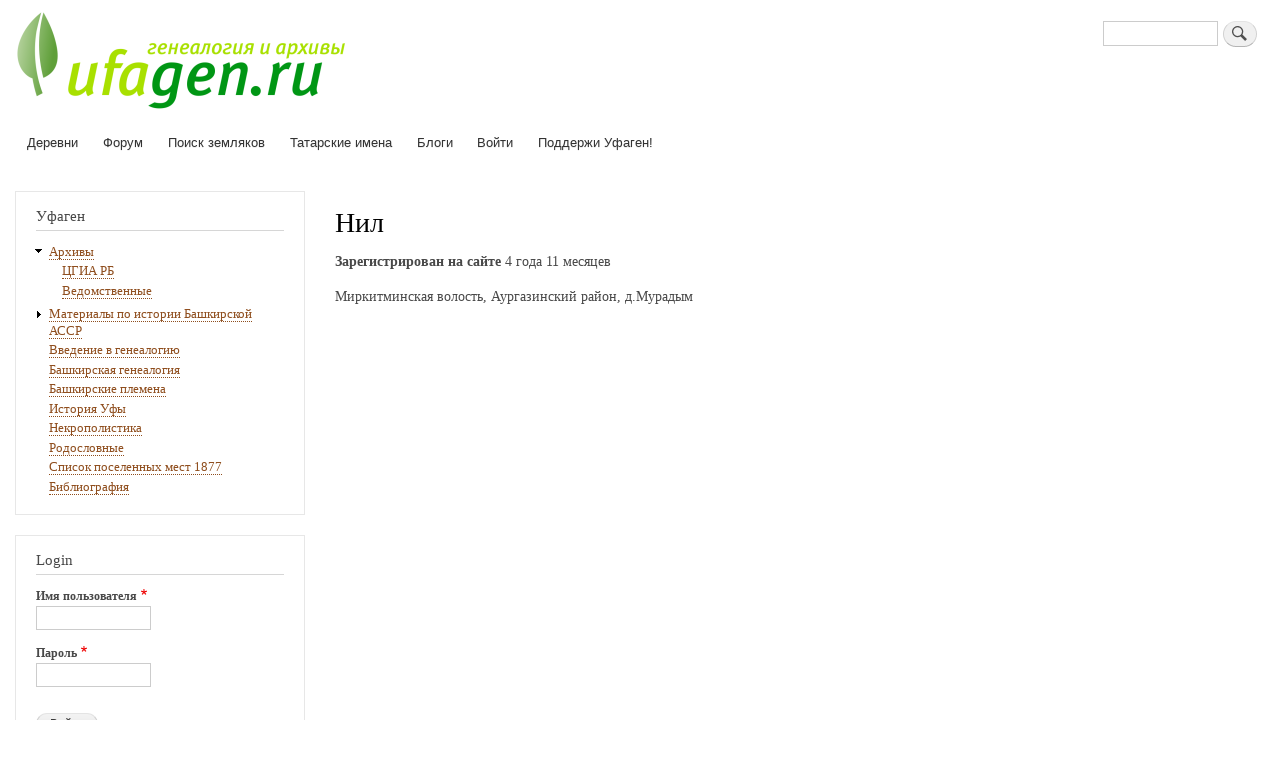

--- FILE ---
content_type: text/html; charset=UTF-8
request_url: https://ufagen.ru/user/58073
body_size: 6009
content:
<!DOCTYPE html>
<html lang="ru" dir="ltr" prefix="content: http://purl.org/rss/1.0/modules/content/  dc: http://purl.org/dc/terms/  foaf: http://xmlns.com/foaf/0.1/  og: http://ogp.me/ns#  rdfs: http://www.w3.org/2000/01/rdf-schema#  schema: http://schema.org/  sioc: http://rdfs.org/sioc/ns#  sioct: http://rdfs.org/sioc/types#  skos: http://www.w3.org/2004/02/skos/core#  xsd: http://www.w3.org/2001/XMLSchema# ">
  <head>
    <meta charset="utf-8" />
<noscript><style>form.antibot * :not(.antibot-message) { display: none !important; }</style>
</noscript><meta name="Generator" content="Drupal 9 (https://www.drupal.org)" />
<meta name="MobileOptimized" content="width" />
<meta name="HandheldFriendly" content="true" />
<meta name="viewport" content="width=device-width, initial-scale=1.0" />
<script>var ct_check_js_val = 'e6fa3b8828d0353124fa3e20b9be025d';var drupal_ac_antibot_cookie_value = 'da13a60376e6e8bcb5447c66fa75fe540b8a80a405231d4ed82753ccb2105d49';var ct_use_alt_cookies = 0;var ct_capture_buffer = 0;</script>
<meta about="/user/58073" property="schema:name" content="Нил" lang="" />
<link rel="icon" href="/sites/default/files/garland_favicon.ico" type="image/vnd.microsoft.icon" />
<link rel="canonical" href="https://ufagen.ru/user/58073" />
<link rel="shortlink" href="https://ufagen.ru/user/58073" />

    <title>Нил | Генеалогия и архивы</title>
    <link rel="stylesheet" media="all" href="/core/assets/vendor/normalize-css/normalize.css?rabaki" />
<link rel="stylesheet" media="all" href="/core/misc/normalize-fixes.css?rabaki" />
<link rel="stylesheet" media="all" href="/core/modules/system/css/components/ajax-progress.module.css?rabaki" />
<link rel="stylesheet" media="all" href="/core/modules/system/css/components/align.module.css?rabaki" />
<link rel="stylesheet" media="all" href="/core/modules/system/css/components/autocomplete-loading.module.css?rabaki" />
<link rel="stylesheet" media="all" href="/core/modules/system/css/components/fieldgroup.module.css?rabaki" />
<link rel="stylesheet" media="all" href="/core/modules/system/css/components/container-inline.module.css?rabaki" />
<link rel="stylesheet" media="all" href="/core/modules/system/css/components/clearfix.module.css?rabaki" />
<link rel="stylesheet" media="all" href="/core/modules/system/css/components/details.module.css?rabaki" />
<link rel="stylesheet" media="all" href="/core/modules/system/css/components/hidden.module.css?rabaki" />
<link rel="stylesheet" media="all" href="/core/modules/system/css/components/item-list.module.css?rabaki" />
<link rel="stylesheet" media="all" href="/core/modules/system/css/components/js.module.css?rabaki" />
<link rel="stylesheet" media="all" href="/core/modules/system/css/components/nowrap.module.css?rabaki" />
<link rel="stylesheet" media="all" href="/core/modules/system/css/components/position-container.module.css?rabaki" />
<link rel="stylesheet" media="all" href="/core/modules/system/css/components/progress.module.css?rabaki" />
<link rel="stylesheet" media="all" href="/core/modules/system/css/components/reset-appearance.module.css?rabaki" />
<link rel="stylesheet" media="all" href="/core/modules/system/css/components/resize.module.css?rabaki" />
<link rel="stylesheet" media="all" href="/core/modules/system/css/components/sticky-header.module.css?rabaki" />
<link rel="stylesheet" media="all" href="/core/modules/system/css/components/system-status-counter.css?rabaki" />
<link rel="stylesheet" media="all" href="/core/modules/system/css/components/system-status-report-counters.css?rabaki" />
<link rel="stylesheet" media="all" href="/core/modules/system/css/components/system-status-report-general-info.css?rabaki" />
<link rel="stylesheet" media="all" href="/core/modules/system/css/components/tabledrag.module.css?rabaki" />
<link rel="stylesheet" media="all" href="/core/modules/system/css/components/tablesort.module.css?rabaki" />
<link rel="stylesheet" media="all" href="/core/modules/system/css/components/tree-child.module.css?rabaki" />
<link rel="stylesheet" media="all" href="/modules/antibot/css/antibot.css?rabaki" />
<link rel="stylesheet" media="all" href="/core/themes/bartik/css/base/elements.css?rabaki" />
<link rel="stylesheet" media="all" href="/core/themes/bartik/css/layout.css?rabaki" />
<link rel="stylesheet" media="all" href="/core/themes/bartik/css/classy/components/action-links.css?rabaki" />
<link rel="stylesheet" media="all" href="/core/themes/bartik/css/classy/components/breadcrumb.css?rabaki" />
<link rel="stylesheet" media="all" href="/core/themes/bartik/css/classy/components/button.css?rabaki" />
<link rel="stylesheet" media="all" href="/core/themes/bartik/css/classy/components/collapse-processed.css?rabaki" />
<link rel="stylesheet" media="all" href="/core/themes/bartik/css/classy/components/container-inline.css?rabaki" />
<link rel="stylesheet" media="all" href="/core/themes/bartik/css/classy/components/details.css?rabaki" />
<link rel="stylesheet" media="all" href="/core/themes/bartik/css/classy/components/exposed-filters.css?rabaki" />
<link rel="stylesheet" media="all" href="/core/themes/bartik/css/classy/components/field.css?rabaki" />
<link rel="stylesheet" media="all" href="/core/themes/bartik/css/classy/components/form.css?rabaki" />
<link rel="stylesheet" media="all" href="/core/themes/bartik/css/classy/components/icons.css?rabaki" />
<link rel="stylesheet" media="all" href="/core/themes/bartik/css/classy/components/inline-form.css?rabaki" />
<link rel="stylesheet" media="all" href="/core/themes/bartik/css/classy/components/item-list.css?rabaki" />
<link rel="stylesheet" media="all" href="/core/themes/bartik/css/classy/components/link.css?rabaki" />
<link rel="stylesheet" media="all" href="/core/themes/bartik/css/classy/components/links.css?rabaki" />
<link rel="stylesheet" media="all" href="/core/themes/bartik/css/classy/components/menu.css?rabaki" />
<link rel="stylesheet" media="all" href="/core/themes/bartik/css/classy/components/more-link.css?rabaki" />
<link rel="stylesheet" media="all" href="/core/themes/bartik/css/classy/components/pager.css?rabaki" />
<link rel="stylesheet" media="all" href="/core/themes/bartik/css/classy/components/tabledrag.css?rabaki" />
<link rel="stylesheet" media="all" href="/core/themes/bartik/css/classy/components/tableselect.css?rabaki" />
<link rel="stylesheet" media="all" href="/core/themes/bartik/css/classy/components/tablesort.css?rabaki" />
<link rel="stylesheet" media="all" href="/core/themes/bartik/css/classy/components/tabs.css?rabaki" />
<link rel="stylesheet" media="all" href="/core/themes/bartik/css/classy/components/textarea.css?rabaki" />
<link rel="stylesheet" media="all" href="/core/themes/bartik/css/classy/components/ui-dialog.css?rabaki" />
<link rel="stylesheet" media="all" href="/core/themes/bartik/css/classy/components/messages.css?rabaki" />
<link rel="stylesheet" media="all" href="/core/themes/bartik/css/components/block.css?rabaki" />
<link rel="stylesheet" media="all" href="/core/themes/bartik/css/components/book.css?rabaki" />
<link rel="stylesheet" media="all" href="/core/themes/bartik/css/components/breadcrumb.css?rabaki" />
<link rel="stylesheet" media="all" href="/core/themes/bartik/css/components/captions.css?rabaki" />
<link rel="stylesheet" media="all" href="/core/themes/bartik/css/components/comments.css?rabaki" />
<link rel="stylesheet" media="all" href="/core/themes/bartik/css/components/container-inline.module.css?rabaki" />
<link rel="stylesheet" media="all" href="/core/themes/bartik/css/components/contextual.css?rabaki" />
<link rel="stylesheet" media="all" href="/core/themes/bartik/css/components/demo-block.css?rabaki" />
<link rel="stylesheet" media="all" href="/core/themes/bartik/css/components/dropbutton.component.css?rabaki" />
<link rel="stylesheet" media="all" href="/core/themes/bartik/css/components/featured-top.css?rabaki" />
<link rel="stylesheet" media="all" href="/core/themes/bartik/css/components/feed-icon.css?rabaki" />
<link rel="stylesheet" media="all" href="/core/themes/bartik/css/components/field.css?rabaki" />
<link rel="stylesheet" media="all" href="/core/themes/bartik/css/components/form.css?rabaki" />
<link rel="stylesheet" media="all" href="/core/themes/bartik/css/components/forum.css?rabaki" />
<link rel="stylesheet" media="all" href="/core/themes/bartik/css/components/header.css?rabaki" />
<link rel="stylesheet" media="all" href="/core/themes/bartik/css/components/help.css?rabaki" />
<link rel="stylesheet" media="all" href="/core/themes/bartik/css/components/highlighted.css?rabaki" />
<link rel="stylesheet" media="all" href="/core/themes/bartik/css/components/item-list.css?rabaki" />
<link rel="stylesheet" media="all" href="/core/themes/bartik/css/components/list-group.css?rabaki" />
<link rel="stylesheet" media="all" href="/core/themes/bartik/css/components/list.css?rabaki" />
<link rel="stylesheet" media="all" href="/core/themes/bartik/css/components/main-content.css?rabaki" />
<link rel="stylesheet" media="all" href="/core/themes/bartik/css/components/menu.css?rabaki" />
<link rel="stylesheet" media="all" href="/core/themes/bartik/css/components/messages.css?rabaki" />
<link rel="stylesheet" media="all" href="/core/themes/bartik/css/components/node.css?rabaki" />
<link rel="stylesheet" media="all" href="/core/themes/bartik/css/components/node-preview.css?rabaki" />
<link rel="stylesheet" media="all" href="/core/themes/bartik/css/components/page-title.css?rabaki" />
<link rel="stylesheet" media="all" href="/core/themes/bartik/css/components/pager.css?rabaki" />
<link rel="stylesheet" media="all" href="/core/themes/bartik/css/components/panel.css?rabaki" />
<link rel="stylesheet" media="all" href="/core/themes/bartik/css/components/primary-menu.css?rabaki" />
<link rel="stylesheet" media="all" href="/core/themes/bartik/css/components/search-form.css?rabaki" />
<link rel="stylesheet" media="all" href="/core/themes/bartik/css/components/search-results.css?rabaki" />
<link rel="stylesheet" media="all" href="/core/themes/bartik/css/components/secondary-menu.css?rabaki" />
<link rel="stylesheet" media="all" href="/core/themes/bartik/css/components/shortcut.css?rabaki" />
<link rel="stylesheet" media="all" href="/core/themes/bartik/css/components/skip-link.css?rabaki" />
<link rel="stylesheet" media="all" href="/core/themes/bartik/css/components/sidebar.css?rabaki" />
<link rel="stylesheet" media="all" href="/core/themes/bartik/css/components/site-branding.css?rabaki" />
<link rel="stylesheet" media="all" href="/core/themes/bartik/css/components/site-footer.css?rabaki" />
<link rel="stylesheet" media="all" href="/core/themes/bartik/css/components/table.css?rabaki" />
<link rel="stylesheet" media="all" href="/core/themes/bartik/css/components/tablesort-indicator.css?rabaki" />
<link rel="stylesheet" media="all" href="/core/themes/bartik/css/components/tabs.css?rabaki" />
<link rel="stylesheet" media="all" href="/core/themes/bartik/css/components/text-formatted.css?rabaki" />
<link rel="stylesheet" media="all" href="/core/themes/bartik/css/components/toolbar.css?rabaki" />
<link rel="stylesheet" media="all" href="/core/themes/bartik/css/components/featured-bottom.css?rabaki" />
<link rel="stylesheet" media="all" href="/core/themes/bartik/css/components/password-suggestions.css?rabaki" />
<link rel="stylesheet" media="all" href="/core/themes/bartik/css/components/ui.widget.css?rabaki" />
<link rel="stylesheet" media="all" href="/core/themes/bartik/css/components/vertical-tabs.component.css?rabaki" />
<link rel="stylesheet" media="all" href="/core/themes/bartik/css/components/views.css?rabaki" />
<link rel="stylesheet" media="all" href="/core/themes/bartik/css/components/buttons.css?rabaki" />
<link rel="stylesheet" media="all" href="/core/themes/bartik/css/components/image-button.css?rabaki" />
<link rel="stylesheet" media="all" href="/core/themes/bartik/css/components/ui-dialog.css?rabaki" />
<link rel="stylesheet" media="all" href="/sites/default/files/color/bartik-b63fb57f/colors.css?rabaki" />
<link rel="stylesheet" media="print" href="/core/themes/bartik/css/print.css?rabaki" />

    
  </head>
  <body class="layout-one-sidebar layout-sidebar-first path-user">
        <a href="#main-content" class="visually-hidden focusable skip-link">
      Перейти к основному содержанию
    </a>
    
      <div class="dialog-off-canvas-main-canvas" data-off-canvas-main-canvas>
    <div id="page-wrapper">
  <div id="page">
    <header id="header" class="header" role="banner">
      <div class="section layout-container clearfix">
        
          <div class="clearfix region region-header">
    <div id="block-bartik-branding" class="clearfix site-branding block block-system block-system-branding-block">
  
    
        <a href="/" rel="home" class="site-branding__logo">
      <img src="/sites/default/files/ufagen_logo.png" alt="Home" />
    </a>
    </div>
<div class="search-block-form block block-search container-inline" data-drupal-selector="search-block-form" id="block-bartik-search-form" role="search">
  
    
      <div class="content container-inline">
      <form action="/search/node" method="get" id="search-block-form" accept-charset="UTF-8" class="search-form search-block-form">
  <div class="js-form-item form-item js-form-type-search form-type-search js-form-item-keys form-item-keys form-no-label">
      <label for="edit-keys" class="visually-hidden">Поиск</label>
        <input title="Введите ключевые слова для поиска." data-drupal-selector="edit-keys" type="search" id="edit-keys" name="keys" value="" size="15" maxlength="128" class="form-search" />

        </div>
<div data-drupal-selector="edit-actions" class="form-actions js-form-wrapper form-wrapper" id="edit-actions"><input class="search-form__submit button js-form-submit form-submit" data-drupal-selector="edit-submit" type="submit" id="edit-submit" value="Поиск" />
</div>

</form>

    </div>
  </div>

  </div>

          <div class="region region-primary-menu">
    
<nav role="navigation" aria-labelledby="block-osnovnayanavigaciya-menu" id="block-osnovnayanavigaciya" class="block block-menu navigation menu--main">
            
  <h2 class="visually-hidden" id="block-osnovnayanavigaciya-menu">Основная навигация</h2>
  

        <div class="content">
            <div class="menu-toggle-target menu-toggle-target-show" id="show-block-osnovnayanavigaciya"></div>
      <div class="menu-toggle-target" id="hide-block-osnovnayanavigaciya"></div>
      <a class="menu-toggle" href="#show-block-osnovnayanavigaciya">Показать &mdash; Основная навигация</a>
      <a class="menu-toggle menu-toggle--hide" href="#hide-block-osnovnayanavigaciya">Скрыть &mdash; Основная навигация</a>
      
              <ul class="clearfix menu">
                    <li class="menu-item">
        <a href="/places" title="Деревни" data-drupal-link-system-path="node/1108">Деревни</a>
              </li>
                <li class="menu-item">
        <a href="/forum" data-drupal-link-system-path="forum">Форум</a>
              </li>
                <li class="menu-item">
        <a href="/poisk-zemlyakov" title="Поиск посетителей Уфаген по географии интересов" data-drupal-link-system-path="poisk-zemlyakov">Поиск земляков</a>
              </li>
                <li class="menu-item">
        <a href="/tatarskie-imena" data-drupal-link-system-path="tatarskie-imena">Татарские имена</a>
              </li>
                <li class="menu-item">
        <a href="/blog" data-drupal-link-system-path="blog">Блоги</a>
              </li>
                <li class="menu-item">
        <a href="/user/login" data-drupal-link-system-path="user/login">Войти</a>
              </li>
                <li class="menu-item">
        <a href="/podderzhi-ufagen" data-drupal-link-system-path="node/31301">Поддержи Уфаген!</a>
              </li>
        </ul>
  


    </div>
  </nav>

  </div>

      </div>
    </header>
            <div id="main-wrapper" class="layout-main-wrapper layout-container clearfix">
      <div id="main" class="layout-main clearfix">
        
        <main id="content" class="column main-content" role="main">
          <section class="section">
            <a id="main-content" tabindex="-1"></a>
              <div class="region region-content">
    <div data-drupal-messages-fallback class="hidden"></div><div id="block-bartik-page-title" class="block block-core block-page-title-block">
  
    
      <div class="content">
      

  <h1 class="title page-title">Нил</h1>


    </div>
  </div>
<div id="block-bartik-system-main" class="block block-system block-system-main-block">
  
    
      <div class="content">
      <article typeof="schema:Person" about="/user/58073" class="profile">
  <div class="js-form-item form-item js-form-type-item form-type-item js-form-item- form-item- form-no-label">
        <h4 class="label">Зарегистрирован на сайте</h4> 4 года 11 месяцев
        </div>

            <div class="clearfix text-formatted field field--name-profile-geoint field--type-text-long field--label-hidden field__item"><p>Миркитминская волость, Аургазинский район, д.Мурадым</p>
</div>
      </article>

    </div>
  </div>

  </div>

          </section>
        </main>
                  <div id="sidebar-first" class="column sidebar">
            <aside class="section" role="complementary">
                <div class="region region-sidebar-first">
    
<nav role="navigation" aria-labelledby="block-bartik-menu-menu--menu" id="block-bartik-menu-menu-" class="block block-menu navigation menu--menu----------------">
      
  <h2 id="block-bartik-menu-menu--menu">Уфаген</h2>
  

        <div class="content">
            <div class="menu-toggle-target menu-toggle-target-show" id="show-block-bartik-menu-menu-"></div>
      <div class="menu-toggle-target" id="hide-block-bartik-menu-menu-"></div>
      <a class="menu-toggle" href="#show-block-bartik-menu-menu-">Показать &mdash; Уфаген</a>
      <a class="menu-toggle menu-toggle--hide" href="#hide-block-bartik-menu-menu-">Скрыть &mdash; Уфаген</a>
      
              <ul class="clearfix menu">
                    <li class="menu-item menu-item--expanded">
        <a href="/archives" title="Архивы" data-drupal-link-system-path="node/5491">Архивы</a>
                                <ul class="menu">
                    <li class="menu-item">
        <a href="/archives/cgiarb" title="Центральный государственный исторический архив Республики Башкортостан" data-drupal-link-system-path="node/6087">ЦГИА РБ</a>
              </li>
                <li class="menu-item">
        <a href="/archives/vedom" data-drupal-link-system-path="node/5669">Ведомственные</a>
              </li>
        </ul>
  
              </li>
                <li class="menu-item menu-item--collapsed">
        <a href="/node/31299" data-drupal-link-system-path="node/31299">Материалы по истории Башкирской АССР</a>
              </li>
                <li class="menu-item">
        <a href="/node/8033" title="Введение в генеалогию" data-drupal-link-system-path="node/8033">Введение в генеалогию</a>
              </li>
                <li class="menu-item">
        <a href="/bashkir" title="Башкирская генеалогия" data-drupal-link-system-path="node/3562">Башкирская генеалогия</a>
              </li>
                <li class="menu-item">
        <a href="/bashkir/plemena" title="Башкирские племена" data-drupal-link-system-path="node/5506">Башкирские племена</a>
              </li>
                <li class="menu-item">
        <a href="/node/3567" title="История Уфы" data-drupal-link-system-path="node/3567">История Уфы</a>
              </li>
                <li class="menu-item">
        <a href="/nekropolistika" title="Некрополистика" data-drupal-link-system-path="node/3561">Некрополистика</a>
              </li>
                <li class="menu-item">
        <a href="/node/30469" title="Родословные и шежере" data-drupal-link-system-path="node/30469">Родословные</a>
              </li>
                <li class="menu-item">
        <a href="/places/ufa-gub-1877" title="Список поселенных мест 1877" data-drupal-link-system-path="node/3301">Список поселенных мест 1877</a>
              </li>
                <li class="menu-item">
        <a href="/bashkir/bashkir_biblio" title="Библиография материалов по башкирской генеалогии" data-drupal-link-system-path="node/5513">Библиография</a>
              </li>
        </ul>
  


    </div>
  </nav>
<div id="block-bartik-user-login" role="form" class="block block-user block-user-login-block">
  
      <h2>Login</h2>
    
      <div class="content">
      <form class="user-login-form antibot" data-drupal-selector="user-login-form" data-action="/user/58073?destination=/user/58073" action="/antibot" method="post" id="user-login-form" accept-charset="UTF-8">
  <noscript>
  <div class="antibot-no-js antibot-message antibot-message-warning">Вы должны включить JavaScript чтобы использовать эту форму.</div>
</noscript>
<div class="js-form-item form-item js-form-type-textfield form-type-textfield js-form-item-name form-item-name">
      <label for="edit-name" class="js-form-required form-required">Имя пользователя</label>
        <input autocorrect="none" autocapitalize="none" spellcheck="false" data-drupal-selector="edit-name" type="text" id="edit-name" name="name" value="" size="15" maxlength="60" class="form-text required" required="required" aria-required="true" />

        </div>
<div class="js-form-item form-item js-form-type-password form-type-password js-form-item-pass form-item-pass">
      <label for="edit-pass" class="js-form-required form-required">Пароль</label>
        <input data-drupal-selector="edit-pass" type="password" id="edit-pass" name="pass" size="15" maxlength="128" class="form-text required" required="required" aria-required="true" />

        </div>
<input autocomplete="off" data-drupal-selector="form-sxx9byetdraofbtmx5dn7qbcbmdyf5cvjql2bafhpp4" type="hidden" name="form_build_id" value="form-SXx9ByETDrAOfBTmx5dN7QbCBmDyF5CVJQL2BAFHpp4" />
<input data-drupal-selector="edit-user-login-form" type="hidden" name="form_id" value="user_login_form" />
<input data-drupal-selector="edit-antibot-key" type="hidden" name="antibot_key" value="" />
<div data-drupal-selector="edit-actions" class="form-actions js-form-wrapper form-wrapper" id="edit-actions"><input data-drupal-selector="edit-submit" type="submit" id="edit-submit" name="op" value="Войти" class="button js-form-submit form-submit" />
</div>

</form>
<div class="item-list"><ul><li><a href="/user/register" title="Создать новую учётную запись пользователя." class="create-account-link">Регистрация</a></li><li><a href="/user/password" title="Отправить инструкции по сбросу пароля на электронную почту." class="request-password-link">Восстановить пароль</a></li></ul></div>
    </div>
  </div>

  </div>

            </aside>
          </div>
                      </div>
    </div>
        <footer class="site-footer">
      <div class="layout-container">
                  <div class="site-footer__top clearfix">
              <div class="region region-footer-first">
    <div id="block-bartik-block-4" class="block block-block-content block-block-content50b78798-cd35-4855-aa76-ec16374f40b7">
  
    
      <div class="content">
      
            <div class="clearfix text-formatted field field--name-body field--type-text-with-summary field--label-hidden field__item"><!--LiveInternet counter--><script type="text/javascript">document.write("<a href='http://www.liveinternet.ru/click' target=_blank><img src='http://counter.yadro.ru/hit?t11.6;r" + escape(document.referrer) + ((typeof(screen)=="undefined")?"":";s"+screen.width+"*"+screen.height+"*"+(screen.colorDepth?screen.colorDepth:screen.pixelDepth)) + ";u" + escape(document.URL) + ";" + Math.random() + "' border=0 width=88 height=31 alt='' title='LiveInternet: показано число просмотров за 24 часа, посетителей за 24 часа и за сегодня'><\/a>")</script><!--/LiveInternet-->
<!-- Yandex.Metrika counter -->
<script type="text/javascript">
(function (d, w, c) {
    (w[c] = w[c] || []).push(function() {
        try {
            w.yaCounter26525259 = new Ya.Metrika({id:26525259,
                    clickmap:true,
                    trackLinks:true,
                    accurateTrackBounce:true});
        } catch(e) { }
    });

    var n = d.getElementsByTagName("script")[0],
        s = d.createElement("script"),
        f = function () { n.parentNode.insertBefore(s, n); };
    s.type = "text/javascript";
    s.async = true;
    s.src = (d.location.protocol == "https:" ? "https:" : "http:") + "//mc.yandex.ru/metrika/watch.js";

    if (w.opera == "[object Opera]") {
        d.addEventListener("DOMContentLoaded", f, false);
    } else { f(); }
})(document, window, "yandex_metrika_callbacks");
</script>
<noscript><div><img src="//mc.yandex.ru/watch/26525259" style="position:absolute; left:-9999px;" alt="" /></div></noscript>
<!-- /Yandex.Metrika counter --></div>
      
    </div>
  </div>

  </div>

            
            
            
          </div>
                      </div>
    </footer>
  </div>
</div>

  </div>

    
    <script type="application/json" data-drupal-selector="drupal-settings-json">{"path":{"baseUrl":"\/","scriptPath":null,"pathPrefix":"","currentPath":"user\/58073","currentPathIsAdmin":false,"isFront":false,"currentLanguage":"ru"},"pluralDelimiter":"\u0003","suppressDeprecationErrors":true,"ajaxTrustedUrl":{"form_action_p_pvdeGsVG5zNF_XLGPTvYSKCf43t8qZYSwcfZl2uzM":true,"\/search\/node":true},"antibot":{"forms":{"user-login-form":{"id":"user-login-form","key":"h_sZ6Jiidebzw3eqv7Ck5B8w1ly0wm56E5w7Q4u6KJk"}}},"user":{"uid":0,"permissionsHash":"77bcd5629ee6267aaaa7257d9b6d39abd0d0e917500d0f254fa18d8052ff187c"}}</script>
<script src="/sites/default/files/js/js_jP9w_IcnYrsvuut1mmu8R1kInbijlR-2RmbTrNkEhn4.js"></script>

  </body>
</html>
